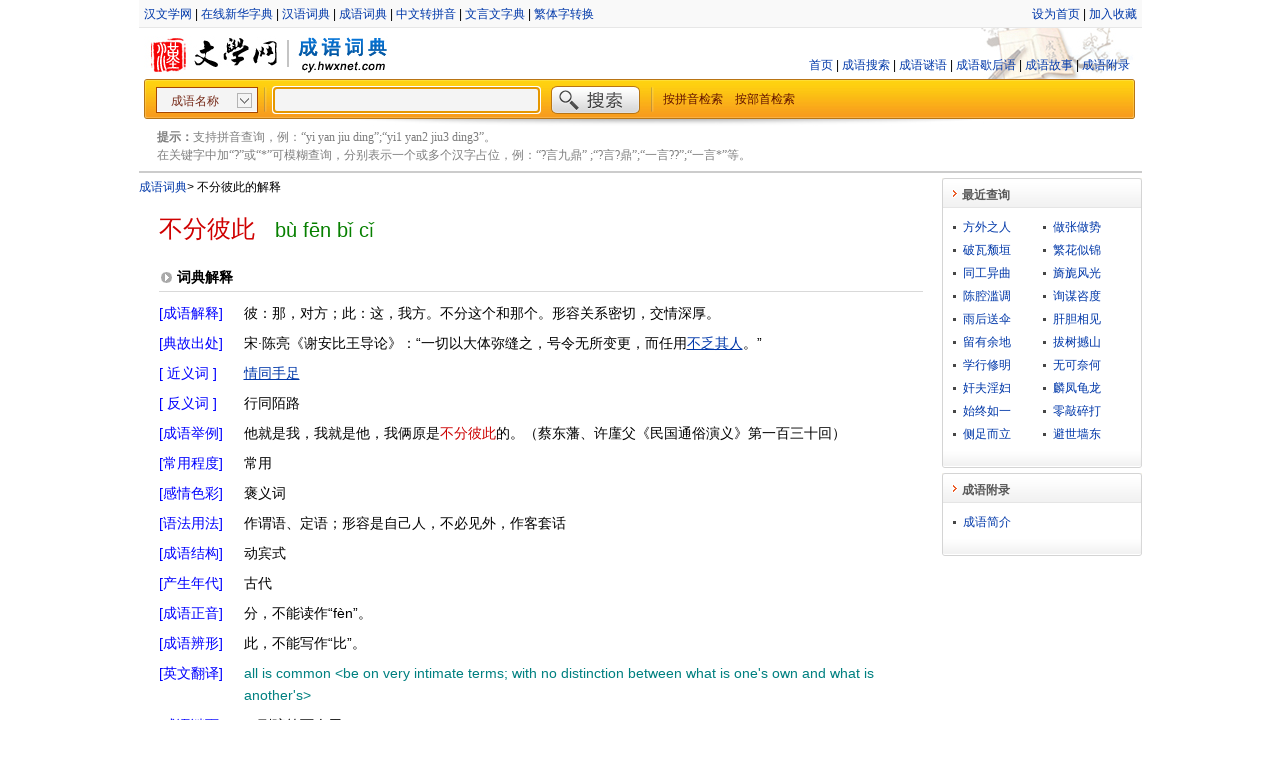

--- FILE ---
content_type: text/html;charset=utf-8
request_url: https://cy.hwxnet.com/view/niknhekjiopfjhpm.html
body_size: 4862
content:
<!DOCTYPE html PUBLIC "-//W3C//DTD XHTML 1.0 Transitional//EN" "http://www.w3.org/TR/xhtml1/DTD/xhtml1-transitional.dtd">
<html xmlns="http://www.w3.org/1999/xhtml">
    <html>
        <head>
            <base href="https://cy.hwxnet.com/" />
			<title>不分彼此的成语解释及意思-成语词典</title>
            <meta http-equiv="Content-Type" content="text/html; charset=utf-8" />
			<meta http-equiv="Content-Language" content="zh-cn" />
			<meta name="author" content="hwxnet.com" />
			<meta name="Copyright" content="hewnet.com" />
			<meta name="keywords" content="不分彼此的成语意思,不分彼此的成语解释,不分彼此的成语故事,不分彼此的典故出处,不分彼此成语,成语大全" />
			<meta name="description" content="“不分彼此”成语解释及意思，“不分彼此”的成语故事、典故、出处、拼音、近义词、反义词、常用程度、感情色彩、语法结构、成语谜语、歇后语等。" />
            <link href="css/style.css" rel="stylesheet" type="text/css" />
			<link href="css/layout.css" rel="stylesheet" type="text/css" />
			<link href="js/formatselect.css" rel="stylesheet" type="text/css" />
			<link href="js/autocomplete.css" rel="stylesheet" type="text/css" />
			<link href="js/pagination.css" rel="stylesheet" type="text/css" />
        </head>
        <body>
            <div id="wrapper">
				<div id="header">
    <div class="header_nav">
    	<div class="header_nav_left">
		<a href="https://www.hwxnet.com/" target="_blank" >汉文学网</a> | <a href="https://zd.hwxnet.com/" target="_blank" >在线新华字典</a> | <a href="https://cd.hwxnet.com/" target="_blank" >汉语词典</a> | <a href="https://cy.hwxnet.com/" target="_blank" >成语词典</a> | <a href="https://py.hwxnet.com/" target="_blank" >中文转拼音</a> | <a href="https://wyw.hwxnet.com/" target="_blank" >文言文字典</a> | <a href="https://jianfan.hwxnet.com/" target="_blank" >繁体字转换</a></div>
    	<div class="header_nav_right">
    		<a onClick="this.style.behavior='url(#default#homepage)';this.setHomePage('http://cy.hwxnet.com')" href="http://cy.hwxnet.com">设为首页</a>
			 | <a href="http://cy.hwxnet.com" onClick="window.external.AddFavorite(document.location.href,document.title);">加入收藏</a></div>
    	</div>
    </div>
	
    <div class="header_logo">
		<div class="logo_left">
			<img src="images/logo.jpg" alt="hwxnet.com"/><img src="images/line_02.jpg" alt=""/><img src="images/cy_logo.jpg" alt="成语词典"/>
		</div>
		<div class="mainnav">
			<a href="index.html">首页</a> | <a href="query.html">成语搜索</a> | <a href="riddle.html">成语谜语</a> | <a href="xiehuoyu.html">成语歇后语</a> | <a href="story.html">成语故事</a> | <a href="article.html">成语附录</a>
			</div>
    </div>
	
	<div class="search">
		<form id="search" name="search" action="search.do" method="get" onsubmit="return check();">
		<div class="search_left"></div>
		<div class="search_center" >
			<select id="qt"  name="qt" style="width:102px" >
			  <option value="1" selected="selected">成语名称</option>
			  <option value="2">成语解释</option>
			  <option value="3">典故出处</option>
			</select>
			<img src="images/line_03.jpg" align="top" />
			<input type="text" id="wd" name="wd" autocomplete="off" style="width:260px;" />
			<input type="image" id="search_btn" src="images/search_btn.jpg" />
			<img src="images/line_03.jpg" align="top" />&nbsp;&nbsp;
			<a href="pinyin.html">按拼音检索</a>　<a href="bushou.html">按部首检索</a></div>
		<div class="search_right"></div>
		</form>
	</div>
	<div class="header_line"></div>
	<div class="tips"><strong>提示：</strong>支持拼音查询，例：“yi yan jiu ding”;“yi1 yan2 jiu3 ding3”。<br />在关键字中加“?”或“*”可模糊查询，分别表示一个或多个汉字占位，例：“?言九鼎” ;“?言?鼎”;“一言??”;“一言*”等。 </div>
</div><div id="container" class="clearfix">
					<div id="content">
					<div class="crumb"><a href="index.html" >成语词典</a><em>&gt;</em> 不分彼此的解释</div>
					<div class="view_title" ><span class="dullred f24 ff_yh m_r20">不分彼此</span><span class="pinyin f20">bù fēn bǐ cǐ</span></div>
					<div class="sub_label border_bott">词典解释</div>
					<div class="view_con clearfix">
							<dl>
								<dt class="con_dt blue">[成语解释]</dt><dd class="con_dd">彼：那，对方；此：这，我方。不分这个和那个。形容关系密切，交情深厚。</dd>
								<dt class="con_dt blue">[典故出处]</dt><dd class="con_dd">宋·陈亮《谢安比王导论》：“一切以大体弥缝之，号令无所变更，而任用<a href="view/hhnegleeainmencn.html" class="link f14" >不乏其人</a>。”</dd>
								<dt class="con_dt blue">[ 近义词 ]</dt><dd class="con_dd"><a href="view/pchkacmjiakgaicc.html" class="link f14" >情同手足</a></dd>
								<dt class="con_dt blue">[ 反义词 ]</dt><dd class="con_dd">行同陌路</dd>
								<dt class="con_dt blue">[成语举例]</dt><dd class="con_dd">他就是我，我就是他，我俩原是<span class="fontred">不分彼此</span>的。（蔡东藩、许廑父《民国通俗演义》第一百三十回）</dd>
								<dt class="con_dt blue">[常用程度]</dt><dd class="con_dd">常用</dd>
								<dt class="con_dt blue">[感情色彩]</dt><dd class="con_dd">褒义词</dd>
								<dt class="con_dt blue">[语法用法]</dt><dd class="con_dd">作谓语、定语；形容是自己人，不必见外，作客套话</dd>
								<dt class="con_dt blue">[成语结构]</dt><dd class="con_dd">动宾式</dd>
								<dt class="con_dt blue">[产生年代]</dt><dd class="con_dd">古代</dd>
								<dt class="con_dt blue">[成语正音]</dt><dd class="con_dd">分，不能读作“fèn”。</dd>
								<dt class="con_dt blue">[成语辨形]</dt><dd class="con_dd">此，不能写作“比”。</dd>
								<dt class="con_dt blue">[英文翻译]</dt><dd class="con_dd teal english">all is common &lt;be on very intimate terms; with no distinction between what is one's own and what is another's&gt;</dd>
								<dt class="con_dt blue">[成语谜面]</dt><dd class="con_dd">一副碗筷两人用</dd>
								</dl>
					</div>
					<div class="sub_label border_bott">与“不分彼此”相关的字典解释</div>
					<div class="sub_con f14 clearfix">
						<a class="fontbox" href="https://zd.hwxnet.com/search/hwxE4hwxB8hwx8D.html" target="_blank"><span>bù</span> 不</a><a class="fontbox" href="https://zd.hwxnet.com/search/hwxE5hwx88hwx86.html" target="_blank"><span>fēn</span> 分</a><a class="fontbox" href="https://zd.hwxnet.com/search/hwxE5hwxBDhwxBC.html" target="_blank"><span>bĭ</span> 彼</a><a class="fontbox" href="https://zd.hwxnet.com/search/hwxE6hwxADhwxA4.html" target="_blank"><span>cĭ</span> 此</a></div>
					
					<div class="sub_label border_bott">与“不分彼此”相关的成语</div>
					<div class="sub_con f14 clearfix">
						<ul class="related">
						<li>
							<a href="view/aogjjlkgfljjohid.html" class="link">不一而足</a></li>
						<li>
							<a href="view/kiciggipdnjkpmie.html" class="link">不三不四</a></li>
						<li>
							<a href="view/kfhkbnjbmopipada.html" class="link">不上不下</a></li>
						<li>
							<a href="view/ecknbijljdadgnei.html" class="link">不上不落</a></li>
						<li>
							<a href="view/ofenieiafbhkjbni.html" class="link">不世之业</a></li>
						<li>
							<a href="view/ggipfganjdcicimg.html" class="link">不世之仇</a></li>
						<li>
							<a href="view/oogindjhmckckbce.html" class="link">不世之功</a></li>
						<li>
							<a href="view/bchadfflakkeiimh.html" class="link">不世之略</a></li>
						<li>
							<a href="view/hilkmiocogjbcfgj.html" class="link">不丧匕鬯</a></li>
						<li>
							<a href="view/amaedbbalmopjpkg.html" class="link">不丰不俭</a></li>
						<li>
							<a href="view/molmpglmjhcejnbe.html" class="link">分一杯羹</a></li>
						<li>
							<a href="view/gdmcodebkdjgleik.html" class="link">分三别两</a></li>
						<li>
							<a href="view/caolngnmldichjld.html" class="link">分丝析缕</a></li>
						<li>
							<a href="view/demcpfiedhblmoih.html" class="link">分久必合，合久必分</a></li>
						<li>
							<a href="view/pdbdhjlnihhomdmm.html" class="link">分兵把守</a></li>
						<li>
							<a href="view/gcdogpabnlfeojme.html" class="link">分内之事</a></li>
						<li>
							<a href="view/akgahmilakolhbkl.html" class="link">分别部居</a></li>
						<li>
							<a href="view/ijmialbbkfngkeoi.html" class="link">分别门户</a></li>
						<li>
							<a href="view/dcpblonohhokdbon.html" class="link">分劳赴功</a></li>
						<li>
							<a href="view/hcipblmodifbcifg.html" class="link">分化瓦解</a></li>
						<li>
							<a href="view/nodfelokpanikaph.html" class="link">彼一时，此一时</a></li>
						<li>
							<a href="view/banegnkpjigbepid.html" class="link">彼亦一是非，此亦一是非</a></li>
						<li>
							<a href="view/ciabmfajhoohkjbi.html" class="link">彼众我寡</a></li>
						<li>
							<a href="view/fkgefaoenceleilk.html" class="link">彼何人斯</a></li>
						<li>
							<a href="view/lpomkgdmlckmohld.html" class="link">彼倡此和</a></li>
						<li>
							<a href="view/eglbhihpcepolhln.html" class="link">彼哉彼哉</a></li>
						<li>
							<a href="view/eocjpfgnfogcnplf.html" class="link">彼唱此和</a></li>
						<li>
							<a href="view/npkihjepdelpmhlf.html" class="link">彼弃我取</a></li>
						<li>
							<a href="view/hkadleikifodmlon.html" class="link">彼此一样</a></li>
						<li>
							<a href="view/fgbnamejjakglccc.html" class="link">彼此彼此</a></li>
						<li>
							<a href="view/mnjmhkfkgjjgfgma.html" class="link">此一时彼一时</a></li>
						<li>
							<a href="view/njkjkipddmnhnldl.html" class="link">此一时，彼一时</a></li>
						<li>
							<a href="view/fjidkbgbalcohhpo.html" class="link">此中三昧</a></li>
						<li>
							<a href="view/bokcmpciljgjpcgb.html" class="link">此事体大</a></li>
						<li>
							<a href="view/eblhlbfmnjlepbkb.html" class="link">此伏彼起</a></li>
						<li>
							<a href="view/ickmdhgoncimpamb.html" class="link">此动彼应</a></li>
						<li>
							<a href="view/gemdgllhajmmmakj.html" class="link">此发彼应</a></li>
						<li>
							<a href="view/nmoejkcjdpbljnic.html" class="link">此呼彼应</a></li>
						<li>
							<a href="view/pdimmkngdblpahep.html" class="link">此唱彼和</a></li>
						<li>
							<a href="view/mnmkmfpncmigagpd.html" class="link">此地无银三十两</a></li>
						</ul>
					</div>
					</div>
					<div id="sidebar">
						<!-- 最近查询 开始 -->

<div>
  <h3 class="title"><span>最近查询</span></h3>
  <div class="detail clearfix">
					<ul class="latest">
						<li>
							<a href="view/aaocbceogkjdnkii.html">方外之人</a></li>
						<li>
							<a href="view/nnbmgojgbgeoackl.html">做张做势</a></li>
						<li>
							<a href="view/fjnepkacgpjmpmab.html">破瓦颓垣</a></li>
						<li>
							<a href="view/bgbnfimfefleabkf.html">繁花似锦</a></li>
						<li>
							<a href="view/nadggmemiccdknfl.html">同工异曲</a></li>
						<li>
							<a href="view/cbagknhmkilaglck.html">旖旎风光</a></li>
						<li>
							<a href="view/fhakgnopdlcjplln.html">陈腔滥调</a></li>
						<li>
							<a href="view/ogmogidhphppbboh.html">询谋咨度</a></li>
						<li>
							<a href="view/ckfmofeiacppahkc.html">雨后送伞</a></li>
						<li>
							<a href="view/nghnaokdhmhockmm.html">肝胆相见</a></li>
						<li>
							<a href="view/jkmdkifkpbhedifa.html">留有余地</a></li>
						<li>
							<a href="view/leljllibkhlelhai.html">拔树撼山</a></li>
						<li>
							<a href="view/hgoncmnjmaiighop.html">学行修明</a></li>
						<li>
							<a href="view/nhopjohdedfcmljg.html">无可奈何</a></li>
						<li>
							<a href="view/jejjkmmdnigenhca.html">奸夫淫妇</a></li>
						<li>
							<a href="view/epnpeajpdbgcgeec.html">麟凤龟龙</a></li>
						<li>
							<a href="view/jpggfnijmkjpccjc.html">始终如一</a></li>
						<li>
							<a href="view/dcbnaajckaknoddk.html">零敲碎打</a></li>
						<li>
							<a href="view/gieiegdoogchdfgi.html">侧足而立</a></li>
						<li>
							<a href="view/cdocjpdlecnodkmj.html">避世墙东</a></li>
						</ul>

  </div>
  <div class="bottom"></div>
</div>
<!-- 最近查询 结束 -->
<!-- 成语附录 开始 -->
<div>
  <h3 class="title"><span>成语附录</span></h3>
  <div class="detail clearfix">
					<ul>
						<li>
							<a href="article/3.html">成语简介</a></li>
						</ul>
  </div>
  <div class="bottom">
  </div>
</div>
<!-- 成语附录 结束 -->
</div>
				</div>
				
    <div id="footer">
    	
<div>
    <a class="foot" href="#">关于我们</a>
    | <a class="foot" href="mailto:hwxnet@126.com">联系方式</a>
    | <a class="foot" href="#">免责声明</a>
    | <a class="foot" href="mailto:hwxnet@126.com">意见建议</a>
</div>
<div style="margin-top:5px;">
    <a href="http://www.miibeian.gov.cn/" target="_blank" class="foot">粤ICP备10104591号-1</a>
</div>
<script type="text/javascript">document.write(unescape("%3Cspan id='cnzz_stat_icon_3259459'%3E%3C/span%3E%3Cscript src='https://s22.cnzz.com/stat.php%3Fid%3D3259459%26show%3Dpic1' type='text/javascript'%3E%3C/script%3E"));</script>

</div>
</div>
		
		<script type="text/javascript" src="js/jquery-1.4.3.min.js"></script>
		<script type="text/javascript" src="js/formatselect.js"></script>
		<script type="text/javascript" src="js/jquery.pagination.js"></script>
		<script type="text/javascript" src="js/autocomplete.js"></script>
		<script type="text/javascript" src="js/command.js"></script>
		
		<script language="javascript" type="text/javascript">

		if (window.top.location != window.self.location) 
		{
		    window.top.location = window.self.location;
		}
       $(document).ready(function(){
            $(document).keydown(function(event){
                if (event.keyCode == 13) {
                    $('#search').submit();
                }
            });
		
	        var queryOption = {
	            url: 'searchtips.do',
	            minChars: 1,
	            delay: 400,
	            dataType: 'json'
	        };
			
	        $("#wd").autocomplete(queryOption);
            $('#wd').focus();
			
			$('#qt').formatselect();
        });
		</script>
        </body>
    </html>


--- FILE ---
content_type: text/css
request_url: https://cy.hwxnet.com/js/formatselect.css
body_size: 609
content:
/*
format select 
*/
.fmt_sel{
	color:#762A19;
	display:inline-block;
	*display:inline;
	zoom:1;
	font-size:12px;
	position:relative;
	line-height:12px;
	vertical-align:middle;
	cursor:default;
	border:1px solid #A74801;
	background:url(../images/arrow.jpg) right center no-repeat;
	background-color:#F4F4F4;
	z-index:0;
	height:24px;
	margin-right:3px;
}
.fmt_sel_hover {
	border:1px solid #D25F08;
}
.fmt_sel div.fmt_sel_t {
	padding:4px 25px 4px 4px;
	border-bottom:1px solid #fff;
	position:relative;
	z-index:2;
	*display:block!important;
	*display:inline;
	zoom:1;
}
.fmt_sel em {
	font-style:normal;
	margin:0;
	padding:3px 0 0 10px;
	line-height:12px;
	display:block;
	overflow:hidden;
	white-space:nowrap;
	text-overflow:ellipsis;
}
.fmt_sel dl, .fmt_sel dl dd {
	padding:0;
	margin:0;
	list-style:none
}
.fmt_sel dl {
	background:#fff;
	position:absolute;
	top:23px;
	left:-1px;
	border:1px solid #A16E48;
	cursor:default;
	line-height:22px;
	padding:4px 4px 4px 4px;
	z-index:1;
	display:none;
}
.fmt_sel_hover dl {
	border:1px solid #D25F08!important
}
.fmt_sel dl dd {
	padding:1px 4px 2px 10px;
	*padding:2px 4px 0 10px;
	border-top:1px dotted #ccc!important;
	border-top:1px dotted #efefef;
	white-space:nowrap;
	background:#fff;
	cursor:pointer;
	*border-left:1px solid #fff;
	width:78px;
}
.fmt_sel dl dd.hover {
	background:#E18308;
	color:#fff;
}
.fmt_sel .fmt_seled {
	background:#FFD191;
}
.fmt_sel dl dd.noborder {
	border:none!important
}